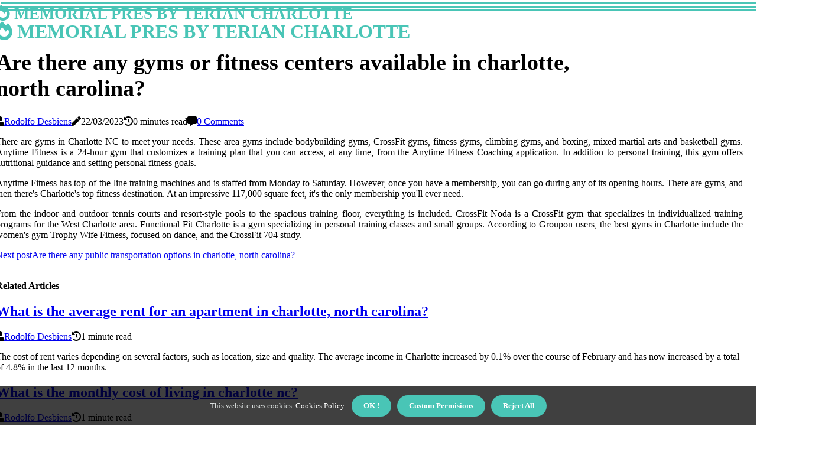

--- FILE ---
content_type: text/html;charset=utf-8
request_url: https://www.memorialpresbyteriancharlotte.com/are-there-any-gyms-or-fitness-centers-available-in-charlotte-north-carolina
body_size: 15703
content:
<!DOCTYPE html><html lang="en-US"><head><meta charset="UTF-8" /><meta http-equiv="X-UA-Compatible" content="IE=edge" /><meta name="viewport" content="width=device-width, initial-scale=1" /><meta name="generator" content="WordPress 5.7.2" /><meta name="robots" content="index,follow,max-snippet:-1, max-image-preview:large, max-video-preview:-1"><title>Are there any gyms or fitness centers available in charlotte, north carolina?</title><meta name="author" content="Rodolfo Desbiens" /><meta name="description" content="There are gyms in Charlotte NC to meet your needs. These area gyms include bodybuilding gyms, CrossFit gyms, fitness gyms, climbing gyms, and boxing,..." /><meta name="keywords" content="crossfit, basketball, anytime fitness, tennis, groupon" /><link rel="canonical" href="https://www.memorialpresbyteriancharlotte.com/are-there-any-gyms-or-fitness-centers-available-in-charlotte-north-carolina" /><meta property="og:locale" content="en_US" /><meta property="og:type" content="website" /><meta property="og:title" content="Are there any gyms or fitness centers available in charlotte, north carolina?" /><meta property="og:description" content="There are gyms in Charlotte NC to meet your needs. These area gyms include bodybuilding gyms, CrossFit gyms, fitness gyms, climbing gyms, and boxing, mixed martial arts and basketball gyms." /><meta property="og:url" content="https://www.memorialpresbyteriancharlotte.com/are-there-any-gyms-or-fitness-centers-available-in-charlotte-north-carolina" /><meta property="og:site_name" content="memorialpresbyteriancharlotte.com"/><meta property="og:image" content="https://www.memorialpresbyteriancharlotte.com/img/b623f358bf19c159c55491e6dc4fb251.jpg?16"/><meta name="twitter:card" content="summary_large_image" /><meta name="twitter:description" content="There are gyms in Charlotte NC to meet your needs. These area gyms include bodybuilding gyms, CrossFit gyms, fitness gyms, climbing gyms, and boxing, mixed martial arts and basketball gyms." /><meta name="twitter:title" content="Are there any gyms or fitness centers available in charlotte, north carolina?" /><script type='application/ld+json' class='yoast-schema-graph yoast-schema-graph--main'>{"@context": "https://schema.org","@graph": [{"@type": "WebSite","@id": "https://www.memorialpresbyteriancharlotte.com#website","url": "https://www.memorialpresbyteriancharlotte.com","name": "memorialpresbyteriancharlotte.com","inLanguage": "en","description": "There are gyms in Charlotte NC to meet your needs. These area gyms include bodybuilding gyms, CrossFit gyms, fitness gyms, climbing gyms, and boxing, mixed martial arts and basketball gyms."},{"@type": "ImageObject","@id": "https://www.memorialpresbyteriancharlotte.com/are-there-any-gyms-or-fitness-centers-available-in-charlotte-north-carolina#primaryimage","inLanguage": "en","url": "https://www.memorialpresbyteriancharlotte.com/img/b623f358bf19c159c55491e6dc4fb251.jpg?16","width": 1920,"height": 800,"caption": "Are there any gyms or fitness centers available in charlotte, north carolina?"},{"@type": "WebPage","@id": "https://www.memorialpresbyteriancharlotte.com/are-there-any-gyms-or-fitness-centers-available-in-charlotte-north-carolina#webpage","url": "https://www.memorialpresbyteriancharlotte.com/are-there-any-gyms-or-fitness-centers-available-in-charlotte-north-carolina","name": "Are there any gyms or fitness centers available in charlotte, north carolina?","isPartOf": {"@id": "https://www.memorialpresbyteriancharlotte.com#website"},"inLanguage": "en","primaryImageOfPage": {"@id": "https://www.memorialpresbyteriancharlotte.com/are-there-any-gyms-or-fitness-centers-available-in-charlotte-north-carolina#primaryimage"},"datePublished": "2025-05-16T09-17-00.000Z","dateModified": "2025-05-16T09-17-00.000Z","description": "There are gyms in Charlotte NC to meet your needs. These area gyms include bodybuilding gyms, CrossFit gyms, fitness gyms, climbing gyms, and boxing, mixed martial arts and basketball gyms.","potentialAction": [{"@type": "ReadAction","target": ["https://www.memorialpresbyteriancharlotte.com/are-there-any-gyms-or-fitness-centers-available-in-charlotte-north-carolina"]}]}]}</script><link rel="icon" href="https://www.memorialpresbyteriancharlotte.com/img/favicon.png" type="image/x-icon" /><link rel="apple-touch-icon-precomposed" sizes="57x57" href="https://www.memorialpresbyteriancharlotte.com/img/apple-touch-icon-57x57.png" /><link rel="apple-touch-icon-precomposed" sizes="114x114" href="https://www.memorialpresbyteriancharlotte.com/img/apple-touch-icon-114x114.png" /><link rel="apple-touch-icon-precomposed" sizes="72x72" href="https://www.memorialpresbyteriancharlotte.com/img/apple-touch-icon-72x72.png" /><link rel="apple-touch-icon-precomposed" sizes="144x144" href="https://www.memorialpresbyteriancharlotte.com/img/apple-touch-icon-144x144.png" /><link rel="apple-touch-icon-precomposed" sizes="60x60" href="https://www.memorialpresbyteriancharlotte.com/img/apple-touch-icon-60x60.png" /><link rel="apple-touch-icon-precomposed" sizes="120x120" href="https://www.memorialpresbyteriancharlotte.com/img/apple-touch-icon-120x120.png" /><link rel="apple-touch-icon-precomposed" sizes="76x76" href="https://www.memorialpresbyteriancharlotte.com/img/apple-touch-icon-76x76.png" /><link rel="apple-touch-icon-precomposed" sizes="152x152" href="https://www.memorialpresbyteriancharlotte.com/img/apple-touch-icon-152x152.png" /><link rel="icon" type="image/png" href="https://www.memorialpresbyteriancharlotte.com/img/favicon-196x196.png" sizes="196x196" /><link rel="icon" type="image/png" href="https://www.memorialpresbyteriancharlotte.com/img/favicon-96x96.png" sizes="96x96" /><link rel="icon" type="image/png" href="https://www.memorialpresbyteriancharlotte.com/img/favicon-32x32.png" sizes="32x32" /><link rel="icon" type="image/png" href="https://www.memorialpresbyteriancharlotte.com/img/favicon-16x16.png" sizes="16x16" /><link rel="icon" type="image/png" href="https://www.memorialpresbyteriancharlotte.com/img/favicon-128.png" sizes="128x128" /><meta name="application-name" content="&nbsp;"/><meta name="msapplication-TileColor" content="#FFFFFF" /><meta name="msapplication-TileImage" content="mstile-144x144.png" /><meta name="msapplication-square70x70logo" content="mstile-70x70.png" /><meta name="msapplication-square150x150logo" content="mstile-150x150.png" /><meta name="msapplication-wide310x150logo" content="mstile-310x150.png" /><meta name="msapplication-square310x310logo" content="mstile-310x310.png" /><script> WebFontConfig = { google: { families: ['B612', 'Karla'] } }; (function(d) { var wf = d.createElement('script'), s = d.scripts[0]; wf.src = 'https://ajax.googleapis.com/ajax/libs/webfont/1.6.26/webfont.js'; wf.async = true; s.parentNode.insertBefore(wf, s); })(document);</script><style type="text/css">:root{ --main-color:#551a8b; --font-heading:B612; --font-body:Karla;}.enable_footer_columns_dark { background: #151515; color: #fff; border-top: 1px solid #303030;}</style><link rel="stylesheet" href="https://www.memorialpresbyteriancharlotte.com/css/bootstrap.min.css?ver=3.3.0" type="text/css" media="all" /><link rel="stylesheet" href="https://cdnjs.cloudflare.com/ajax/libs/font-awesome/5.15.4/css/all.min.css" /><link rel="https://api.w.org/" href="https://www.memorialpresbyteriancharlotte.com/wp-json" /><link rel="EditURI" type="application/rsd+xml" title="RSD" href="https://www.memorialpresbyteriancharlotte.com/xmlrpc.php?rsd" /><link rel="wlwmanifest" type="application/wlwmanifest+xml" href="https://www.memorialpresbyteriancharlotte.com/wp-includes/wlwmanifest.xml"/><link rel="shortlink" href="https://www.memorialpresbyteriancharlotte.com"/><style type="text/css">.qmwd_header_magazine_style.two_header_top_style.qmwd_cus_top_share .header_top_bar_wrapper { background: #49c5b6;}h4 {margin-top: 34px;}.home_section3 { background-color: #49c5b608;}.enable_footer_columns_dark { background: #49c5b6; color: #fff; border-top: 1px solid #49c5b6;}.qmwd_radus_e {border-radius: 3px;}.single_post_title_main { text-align: left; max-width: 83%; font-size: 38px;}ul.jl_s_pagination { display: none;}.cc-window { position: fixed; left: 0; right: 0; bottom: 0; width: 100%; background-color: rgba(0,0,0,0.75); z-index: 999; opacity: 1; transition: all 0.3s ease;}.cc-window .box-cookies { padding: 15px; text-align: center; color: #DBE0DF; font-size: 13px; font-weight: 400; line-height: 30px;}.cc-window .box-cookies { padding: 15px; text-align: center; color: #DBE0DF; font-size: 13px; font-weight: 400; line-height: 30px;}.cc-window .cc-close .cc-reject .cc-custom{ display: inline-block; margin-left: 10px; line-height: normal; padding: 10px 20px; background-color: #49c5b6; color: #fff; font-weight: bold; border-radius: 23px; cursor: pointer; transition: all 0.3s ease-in-out;}.footer_logo_about{font-weight: bold;font-size: 38px;}.post_content.qmwd_content { text-align: justify;}.jm-post-like{cursor:pointer;}a.jm-post-like.loved { background: red; border-radius: 2px;}.single_post_share_icon_post li a i { display: inline-block; padding: 0; color: #fff; text-align: center; text-transform: capitalize; font-size: 18px; font-weight: 500; height: 40px; line-height: 40px; width: 40px; border-radius: 2px;}.single-post-meta-wrapper.qmwd_sfoot i { float: left; display: inline-block; padding: 0; color: #000; text-align: center; margin-right: 0; text-transform: capitalize; font-size: 18px; font-weight: 500; height: 40px; line-height: 40px; width: 40px; border-radius: 2px; border: 1px solid #ebebeb;}.auth .author-info.qmwd_auth_head { background: transparent; padding: 0px 11%; text-align: center; margin-bottom: 0px;}.main_title_col .auth { margin-top: 0px; margin-bottom: 30px; padding: 0px; border: 0px !important;}.auth .author-info.qmwd_auth_head { background: transparent; padding: 0px 11%; text-align: center; margin-bottom: 0px;}.author-info.qmwd_auth_head .author-avatar { display: block; float: right; margin-left: 50px;}.author-info.qmwd_auth_head .avatar { width: 198px !important; border: 7px solid #fff; border-radius: 50%; overflow: hidden; box-shadow: 0 0 0 4px #49c5b6; margin-top: -27px;}.author-info.qmwd_auth_head .author-description { float: right; display: block; margin: 0px; width: 55%;}.auth .author_commentcount, .auth .author_postcount { font-size: 12px; color: #fff; line-height: 1.2; background: #49c5b6; margin-right: 5px; padding: 2px 10px; border-radius: 2px;}.grid-sidebar .box { margin-bottom: 0!important; width: 33%; padding: 0; padding-right: 20px; padding-left: 20px; float: left; position: relative;}ol {display: inline-block;list-style-type: none;margin: 0px 0px 20px 80px;padding: 0;overflow: hidden;font-size: 12px;padding-left: 0;border-left: 1px solid #49c5b6;}ol li {display: inline;margin-right: 8px;}ol li::before {content: ">";margin-right: 8px;}ol li:first-child::before {content: "";}.jlm_w .jlma { top: 4px;}.jlm_w .jlmb { top: 10px;}.jlm_w .jlmc { top: 16px;}.jlm_w span { display: block; position: absolute; width: 109%; height: 3px; border-radius: 74px; background: #49c5b6; left: 1px;}.bottom_footer_menu_text .qmwd_ft_w { border-top: 1px solid #ffff;}.menu-footer { margin-bottom: 0; padding: 0px; float: right; margin: -5px 35px 0px 0px;}.footer-bottom { color: #fff;}#menu-footer-menu li a { text-decoration: none; color: #fff;}.jellywp_about_us_widget_wrapper .footer_logo_about {margin-bottom: 30px;float: none;display: inline-block;width:100%;}.qmwd_cat_img_w:last-child, .footer-columns .qmwd_cat_img_w:nth-last-child(2) {margin-bottom: 8px;}.jli-moon{font-family: Font Awesome 5 Pro!important;}.jli-moon:before { content: "\f15c";}.jli-sun{font-family: Font Awesome 5 Free!important;}.jli-sun:before { content: "\f15c";}.qmwd_day_night .jl-night-toggle-icon { width: 42px; background: rgba(0,0,0,.2); border-radius: 11;}.qmwd__cat_img_w .qmwd__cat_img_c { height: 62px; position: relative; border-radius: 26px; margin-top: :12px;}.footer-columns .qmwd__cat_img_w .qmwd__cat_img_c { border: 0px solid #525252; background: #3a3939;}header.header-wraper.qmwd_header_magazine_style.two_header_top_style.header_layout_style3_custom.qmwd_cus_top_share.border_down { background: #49c5b6; height: 122px;}.qmwd__s_pagination { display: none;}.qmwd_cites { margin-top: 40px;}.row { display: -ms-flexbox; display: flex; -ms-flex-wrap: wrap; flex-wrap: wrap; margin-right: -15px; margin-left: -15px; width: 100%;}.qmwd__lead_large { display: block;position: relative;}.qmwd__lead_mobile { display: none;position: relative;}@media only screen and (max-width: 400px) { .author-info.qmwd_auth_head .author-description { float: right; display: block; margin: 0px; width: 100%;}.author-info.qmwd_auth_head .author-avatar { display: block; float: none; margin-left: 0px;}.grid-sidebar .box { margin-bottom: 0!important; width: 100%; padding: 0; padding-right: 20px; padding-left: 20px; float: left; position: relative;}.qmwd__lead_large { display: none;position: relative;}.qmwd__lead_mobile { display: block;position: relative;}}</style><style></style></head><body class="mobile_nav_class jl-has-sidebar"><div class="options_layout_wrapper qmwd_clear_at qmwd_radius qmwd_none_box_styles qmwd_border_radiuss qmwd_en_day_night"><div class="options_layout_container full_layout_enable_front"><header class="header-wraper qmwd_header_magazine_style two_header_top_style header_layout_style3_custom qmwd_cus_top_share "><div class="qmwd_blank_nav"></div><div id="menu_wrapper" class="menu_wrapper qmwd_menu_sticky qmwd_stick"><div class="container"><div class="row"><div class="main_menu col-md-12" style="height: 50px;"><div class="logo_small_wrapper_table"><div class="logo_small_wrapper"><a class="logo_link" href="https://www.memorialpresbyteriancharlotte.com" style="margin-top: -10px;"><div class="qmwd_logo_n"><div class="fas fa-fire-alt" style="font-size: 27px;color: #49c5b6;"> MEMORIAL PRES BY TERIAN CHARLOTTE</div></div><div class="qmwd_logo_w"><div class="fas fa-fire-alt" style="font-size: 32px;color: #49c5b6;"> MEMORIAL PRES BY TERIAN CHARLOTTE</div></div></a></div></div><div class="search_header_menu qmwd_nav_mobile"><div class="menu_mobile_icons"><div class="jlm_w"><span class="jlma"></span><span class="jlmb"></span><span class="jlmc"></span></div></div></div></div></div></div></div></div></header><div class="mobile_menu_overlay"></div><div class="qmwd_single_style4"><div class="single_content_header single_captions_overlay_bottom_image_full_width"><div class="image-post-thumb" style="background-image: url('https://www.memorialpresbyteriancharlotte.com/img/b623f358bf19c159c55491e6dc4fb251.jpg?16')"></div><div class="single_full_breadcrumbs_top"><div class="container"><div class="row"><div class="col-md-12"></div></div></div></div><div class="single_post_entry_content_wrapper"><div class="container"><div class="row"><div class="col-md-12"><div class="single_post_entry_content"><h1 class="single_post_title_main">Are there any gyms or fitness centers available in charlotte, north carolina?</h1><span class="qmwd_post_meta"><span class="qmwd_author_img_w"><i class="fas fa-user"></i><a href="https://www.memorialpresbyteriancharlotte.com/rodolfo-desbiens" title="Posts by Rodolfo Desbiens" rel="author">Rodolfo Desbiens</a></span><span class="post-date"><i class="fas fa-pen"></i>22/03/2023</span><span class="post-read-time"><i class="fa fa-history"></i>0 minutes read</span><span class="meta-comment"><i class="fa fa-comment-alt"></i><a href="#">0 Comments</a></span></span></div></div></div></div></div></div></div><section id="content_main" class="clearfix qmwd_spost"><div class="container"><div class="row main_content"><div class="col-md-8 loop-large-post" id="content"><div class="widget_container content_page"><div class="post type-post status-publish format-gallery has-post-thumbnail hentry category-business tag-inspiration tag-morning tag-tip tag-tutorial post_format-post-format-gallery"><div class="single_section_content box blog_large_post_style"><div class="post_content_w"><div class="post_content qmwd_content"><p>There are gyms in Charlotte NC to meet your needs. These area gyms include bodybuilding gyms, CrossFit gyms, fitness gyms, climbing gyms, and boxing, mixed martial arts and basketball gyms. Anytime Fitness is a 24-hour gym that customizes a training plan that you can access, at any time, from the Anytime Fitness Coaching application. In addition to personal training, this gym offers nutritional guidance and setting personal fitness goals. </p><p>Anytime Fitness has top-of-the-line training machines and is staffed from Monday to Saturday. However, once you have a membership, you can go during any of its opening hours. There are gyms, and then there's Charlotte's top fitness destination. At an impressive 117,000 square feet, it's the only membership you'll ever need. </p><p>From the indoor and outdoor tennis courts and resort-style pools to the spacious training floor, everything is included. CrossFit Noda is a CrossFit gym that specializes in individualized training programs for the West Charlotte area. Functional Fit Charlotte is a gym specializing in personal training classes and small groups. According to Groupon users, the best gyms in Charlotte include the women's gym Trophy Wife Fitness, focused on dance, and the CrossFit 704 study. </p></div></div><div class="clearfix"></div><div class="single_tag_share"><div class="tag-cat"><ul class="single_post_tag_layout"></ul></div></div><div class="postnav_w"><div class="postnav_left"><div class="single_post_arrow_content"><a href="https://www.memorialpresbyteriancharlotte.com/are-there-any-public-transportation-options-in-charlotte-north-carolina" id="prepost"> <span class="qmwd_cpost_nav"> <span class="qmwd_post_nav_link"><i class="jli-left-arrow"></i>Next post</span><span class="qmwd_cpost_title">Are there any public transportation options in charlotte, north carolina?</span></span></a></div></div></div><div class="related-posts"><h4>Related Articles</h4><div class="single_related_post" id="relatedposts"><div class="qmwd_m_right qmwd_m_list qmwd_m_img"><div class="qmwd_m_right_w"><div class="qmwd_m_right_img qmwd_radus_e"><a href="https://www.memorialpresbyteriancharlotte.com/what-is-the-average-rent-for-an-apartment-in-charlotte-north-carolina"><img width="500" height="350" src="https://www.memorialpresbyteriancharlotte.com/img/t2a68d8b4aab8205725162874d828037e.jpg?16" class="attachment-sprasa_slider_grid_small size-sprasa_slider_grid_small wp-post-image" alt="What is the average rent for an apartment in charlotte, north carolina?" loading="lazy" onerror="imgError(this)"></a></div><div class="qmwd_m_right_content"><h2 class="entry-title"> <a href="https://www.memorialpresbyteriancharlotte.com/what-is-the-average-rent-for-an-apartment-in-charlotte-north-carolina" tabindex="-1">What is the average rent for an apartment in charlotte, north carolina?</a></h2><span class="qmwd_post_meta"><span class="qmwd_author_img_w"><i class="fas fa-user"></i><a href="https://www.memorialpresbyteriancharlotte.com/rodolfo-desbiens" title="Posts by Rodolfo Desbiens" rel="author">Rodolfo Desbiens</a></span><span class="post-read-time"><i class="fa fa-history"></i>1 minute read</span></span><p>The cost of rent varies depending on several factors, such as location, size and quality. The average income in Charlotte increased by 0.1% over the course of February and has now increased by a total of 4.8% in the last 12 months.</p></div></div></div><div class="qmwd_m_right qmwd_m_list qmwd_m_img"><div class="qmwd_m_right_w"><div class="qmwd_m_right_img qmwd_radus_e"><a href="https://www.memorialpresbyteriancharlotte.com/what-is-the-monthly-cost-of-living-in-charlotte-nc"><img width="500" height="350" src="https://www.memorialpresbyteriancharlotte.com/img/t47b7a6bd043cf0440859aaef0f9480ac.jpg?16" class="attachment-sprasa_slider_grid_small size-sprasa_slider_grid_small wp-post-image" alt="What is the monthly cost of living in charlotte nc?" loading="lazy" onerror="imgError(this)"></a></div><div class="qmwd_m_right_content"><h2 class="entry-title"> <a href="https://www.memorialpresbyteriancharlotte.com/what-is-the-monthly-cost-of-living-in-charlotte-nc" tabindex="-1">What is the monthly cost of living in charlotte nc?</a></h2><span class="qmwd_post_meta"><span class="qmwd_author_img_w"><i class="fas fa-user"></i><a href="https://www.memorialpresbyteriancharlotte.com/rodolfo-desbiens" title="Posts by Rodolfo Desbiens" rel="author">Rodolfo Desbiens</a></span><span class="post-read-time"><i class="fa fa-history"></i>1 minute read</span></span><p>If you're not sure if you're living in downtown Charlotte, you can buy or rent property out of town. A cost of living index allows you to directly compare what it costs to live in one area with another, helping you understand how far your money can go in each location.</p></div></div></div><div class="qmwd_m_right qmwd_m_list qmwd_m_img"><div class="qmwd_m_right_w"><div class="qmwd_m_right_img qmwd_radus_e"><a href="https://www.memorialpresbyteriancharlotte.com/what-are-the-best-schools-in-charlotte-north-carolina"><img width="500" height="350" src="https://www.memorialpresbyteriancharlotte.com/img/t223296c2f9c47d525071e1bf18307068.jpg?16" class="attachment-sprasa_slider_grid_small size-sprasa_slider_grid_small wp-post-image" alt="What are the best schools in charlotte, north carolina?" loading="lazy" onerror="imgError(this)"></a></div><div class="qmwd_m_right_content"><h2 class="entry-title"> <a href="https://www.memorialpresbyteriancharlotte.com/what-are-the-best-schools-in-charlotte-north-carolina" tabindex="-1">What are the best schools in charlotte, north carolina?</a></h2><span class="qmwd_post_meta"><span class="qmwd_author_img_w"><i class="fas fa-user"></i><a href="https://www.memorialpresbyteriancharlotte.com/rodolfo-desbiens" title="Posts by Rodolfo Desbiens" rel="author">Rodolfo Desbiens</a></span><span class="post-read-time"><i class="fa fa-history"></i>5 minutes read</span></span><p>Central Academy of Technology and Arts. North Carolina is currently experiencing levels of migration never seen before since it became the site of the first United States gold rush.</p></div></div></div><div class="qmwd_m_right qmwd_m_list qmwd_m_img"><div class="qmwd_m_right_w"><div class="qmwd_m_right_img qmwd_radus_e"><a href="https://www.memorialpresbyteriancharlotte.com/how-much-do-you-need-to-make-to-live-in-charlotte-nc"><img width="500" height="350" src="https://www.memorialpresbyteriancharlotte.com/img/ta8e08a7b0476de476a7eb211764e6734.jpg?16" class="attachment-sprasa_slider_grid_small size-sprasa_slider_grid_small wp-post-image" alt="How much do you need to make to live in charlotte nc?" loading="lazy" onerror="imgError(this)"></a></div><div class="qmwd_m_right_content"><h2 class="entry-title"> <a href="https://www.memorialpresbyteriancharlotte.com/how-much-do-you-need-to-make-to-live-in-charlotte-nc" tabindex="-1">How much do you need to make to live in charlotte nc?</a></h2><span class="qmwd_post_meta"><span class="qmwd_author_img_w"><i class="fas fa-user"></i><a href="https://www.memorialpresbyteriancharlotte.com/rodolfo-desbiens" title="Posts by Rodolfo Desbiens" rel="author">Rodolfo Desbiens</a></span><span class="post-read-time"><i class="fa fa-history"></i>0 minutes read</span></span><p>While the cost of living in Charlotte, North Carolina, is low, it helps to break down the various expenses associated with living there in order to better establish a budget. A cost of living index allows you to directly compare what it costs to live in one area with another, helping you understand how far your money can go in each location.</p></div></div></div></div></div><div id="comments" class="comments-area"><div id="respond" class="comment-respond"><h3 id="reply-title" class="comment-reply-title">Leave Reply</h3><form method="post" id="commentform" class="comment-form"><p class="comment-notes"><span id="email-notes">All fileds with <span class="required">*</span> are required</p><p class="comment-form-comment"><textarea class="u-full-width" id="comment" name="comment" cols="45" rows="8" aria-required="true" placeholder="Reply"></textarea></p><div class="form-fields row"><span class="comment-form-author col-md-4"><input id="author" name="author" type="text" value="" size="30" placeholder="Name"></span><span class="comment-form-email col-md-4"><input id="email" name="email" type="text" value="" size="30" placeholder="Email Address"></span><span class="comment-form-url col-md-4"><input id="url" name="url" type="text" value="" size="30" placeholder="Web URL"></span></div><p class="comment-form-cookies-consent"><input id="wp-comment-cookies-consent" name="wp-comment-cookies-consent" type="checkbox" value="yes"><label for="wp-comment-cookies-consent">Save my data for future comments</label></p><p class="form-submit"><input name="submit" type="submit" id="submit" class="submit" value="Leave Message"><input type="hidden" name="comment_post_ID" id="comment_post_ID"></p></form></div></div></div></div><div class="brack_space"></div></div></div><div class="col-md-4" id="sidebar"><div class="qmwd_sidebar_w"><div id="sprasa_recent_post_text_widget-9" class="widget sidewidget post_list_widget"><div class="widget_qmwd_wrapper"><div class="ettitle"><div class="widget-title"><h2 class="qmwd_title_c">More articles</h2></div></div><div class="bt_post_widget"><div class="qmwd_m_right qmwd_sm_list qmwd_ml qmwd_clear_at"><div class="qmwd_m_right_w"><div class="qmwd_m_right_img qmwd_radus_e"><a href="https://www.memorialpresbyteriancharlotte.com/how-expensive-is-charlotte-nc-to-live"><img width="120" height="120" src="https://www.memorialpresbyteriancharlotte.com/img/m3756666ac32aafeb1430b9a48089e90f.jpg?16" class="attachment-sprasa_small_feature size-sprasa_small_feature wp-post-image" alt="How expensive is charlotte nc to live?" loading="lazy" onerror="imgError(this)"></a></div><div class="qmwd_m_right_content"><h2 class="entry-title"> <a href="https://www.memorialpresbyteriancharlotte.com/how-expensive-is-charlotte-nc-to-live" tabindex="-1">How expensive is charlotte nc to live?</a></h2><span class="qmwd_post_meta"><span class="post-read-time"><i class="fa fa-history"></i>1 minute read</span></span></div></div></div><div class="qmwd_m_right qmwd_sm_list qmwd_ml qmwd_clear_at"><div class="qmwd_m_right_w"><div class="qmwd_m_right_img qmwd_radus_e"><a href="https://www.memorialpresbyteriancharlotte.com/what-is-the-average-cost-of-living-in-charlotte-nc"><img width="120" height="120" src="https://www.memorialpresbyteriancharlotte.com/img/mf5608e7652a2490de4c5f7087ed5fc1e.jpg?16" class="attachment-sprasa_small_feature size-sprasa_small_feature wp-post-image" alt="What is the average cost of living in charlotte nc?" loading="lazy" onerror="imgError(this)"></a></div><div class="qmwd_m_right_content"><h2 class="entry-title"> <a href="https://www.memorialpresbyteriancharlotte.com/what-is-the-average-cost-of-living-in-charlotte-nc" tabindex="-1">What is the average cost of living in charlotte nc?</a></h2><span class="qmwd_post_meta"><span class="post-read-time"><i class="fa fa-history"></i>1 minute read</span></span></div></div></div><div class="qmwd_m_right qmwd_sm_list qmwd_ml qmwd_clear_at"><div class="qmwd_m_right_w"><div class="qmwd_m_right_img qmwd_radus_e"><a href="https://www.memorialpresbyteriancharlotte.com/are-there-any-amusement-parks-or-water-parks-available-in-charlotte-north-carolina"><img width="120" height="120" src="https://www.memorialpresbyteriancharlotte.com/img/m892e2332601a2aac47f7ac645a619990.jpg?16" class="attachment-sprasa_small_feature size-sprasa_small_feature wp-post-image" alt="Are there any amusement parks or water parks available in charlotte, north carolina?" loading="lazy" onerror="imgError(this)"></a></div><div class="qmwd_m_right_content"><h2 class="entry-title"> <a href="https://www.memorialpresbyteriancharlotte.com/are-there-any-amusement-parks-or-water-parks-available-in-charlotte-north-carolina" tabindex="-1">Are there any amusement parks or water parks available in charlotte, north carolina?</a></h2><span class="qmwd_post_meta"><span class="post-read-time"><i class="fa fa-history"></i>5 minutes read</span></span></div></div></div><div class="qmwd_m_right qmwd_sm_list qmwd_ml qmwd_clear_at"><div class="qmwd_m_right_w"><div class="qmwd_m_right_img qmwd_radus_e"><a href="https://www.memorialpresbyteriancharlotte.com/what-is-the-coldest-month-in-charlotte-nc"><img width="120" height="120" src="https://www.memorialpresbyteriancharlotte.com/img/mc31df88b2d3ced7c887d8790ae0f9c0d.jpg?16" class="attachment-sprasa_small_feature size-sprasa_small_feature wp-post-image" alt="What is the coldest month in charlotte nc?" loading="lazy" onerror="imgError(this)"></a></div><div class="qmwd_m_right_content"><h2 class="entry-title"> <a href="https://www.memorialpresbyteriancharlotte.com/what-is-the-coldest-month-in-charlotte-nc" tabindex="-1">What is the coldest month in charlotte nc?</a></h2><span class="qmwd_post_meta"><span class="post-read-time"><i class="fa fa-history"></i>0 minutes read</span></span></div></div></div></div></div></div></div></div></div></div></section><div id="content_nav" class="qmwd_mobile_nav_wrapper"><div id="nav" class="qmwd_mobile_nav_inner"><div class="menu_mobile_icons mobile_close_icons closed_menu"> <span class="qmwd_close_wapper"><span class="qmwd_close_1"></span><span class="qmwd_close_2"></span></span></div><ul id="mobile_menu_slide" class="menu_moble_slide"><li class="menu-item current-menu-item current_page_item"> <a href="https://www.memorialpresbyteriancharlotte.com">Home<span class="border-menu"></span></a></li><li class="menu-item menu-item-has-children"> <a href="#">Best Reads<span class="border-menu"></span><span class="arrow_down"><i class="jli-down-chevron" aria-hidden="true"></i></span></a><ul class="sub-menu"><li class="menu-item current-menu-item current_page_item"> <a class="bd_left" href="https://www.memorialpresbyteriancharlotte.com/are-there-any-wineries-or-breweries-available-in-charlotte-north-carolina">Are there any wineries or breweries available in charlotte, north carolina?<span class="border-menu"></span></a></li><li class="menu-item current-menu-item current_page_item"> <a class="bd_left" href="https://www.memorialpresbyteriancharlotte.com/is-charlotte-north-carolina-expensive-to-live-in">Is charlotte north carolina expensive to live in?<span class="border-menu"></span></a></li><li class="menu-item current-menu-item current_page_item"> <a class="bd_left" href="https://www.memorialpresbyteriancharlotte.com/what-is-the-monthly-cost-of-living-in-charlotte-nc">What is the monthly cost of living in charlotte nc?<span class="border-menu"></span></a></li><li class="menu-item current-menu-item current_page_item"> <a class="bd_left" href="https://www.memorialpresbyteriancharlotte.com/are-there-any-gyms-or-fitness-centers-available-in-charlotte-north-carolina">Are there any gyms or fitness centers available in charlotte, north carolina?<span class="border-menu"></span></a></li><li class="menu-item current-menu-item current_page_item"> <a class="bd_left" href="https://www.memorialpresbyteriancharlotte.com/are-there-any-hospitals-or-medical-centers-in-charlotte-north-carolina">Are there any hospitals or medical centers in charlotte, north carolina?<span class="border-menu"></span></a></li><li class="menu-item current-menu-item current_page_item"> <a class="bd_left" href="https://www.memorialpresbyteriancharlotte.com/are-there-any-zoos-or-aquariums-available-in-charlotte-north-carolina">Are there any zoos or aquariums available in charlotte, north carolina?<span class="border-menu"></span></a></li><li class="menu-item current-menu-item current_page_item"> <a class="bd_left" href="https://www.memorialpresbyteriancharlotte.com/what-is-a-good-salary-to-live-comfortably-in-north-carolina">What is a good salary to live comfortably in north carolina?<span class="border-menu"></span></a></li><li class="menu-item current-menu-item current_page_item"> <a class="bd_left" href="https://www.memorialpresbyteriancharlotte.com/are-there-any-libraries-or-bookstores-in-charlotte-north-carolina">Are there any libraries or bookstores in charlotte, north carolina?<span class="border-menu"></span></a></li><li class="menu-item current-menu-item current_page_item"> <a class="bd_left" href="https://www.memorialpresbyteriancharlotte.com/what-is-the-median-household-income-in-charlotte-north-carolina">What is the median household income in charlotte, north carolina?<span class="border-menu"></span></a></li><li class="menu-item current-menu-item current_page_item"> <a class="bd_left" href="https://www.memorialpresbyteriancharlotte.com/is-living-in-charlotte-nc-expensive">Is living in charlotte nc expensive?<span class="border-menu"></span></a></li><li class="menu-item current-menu-item current_page_item"> <a class="bd_left" href="https://www.memorialpresbyteriancharlotte.com/is-charlotte-nc-an-affordable-place-to-live">Is charlotte nc an affordable place to live?<span class="border-menu"></span></a></li><li class="menu-item current-menu-item current_page_item"> <a class="bd_left" href="https://www.memorialpresbyteriancharlotte.com/what-are-winters-like-in-charlotte">What are winters like in charlotte?<span class="border-menu"></span></a></li><li class="menu-item current-menu-item current_page_item"> <a class="bd_left" href="https://www.memorialpresbyteriancharlotte.com/what-is-the-number-1-attraction-in-north-carolina">What is the number 1 attraction in north carolina?<span class="border-menu"></span></a></li><li class="menu-item current-menu-item current_page_item"> <a class="bd_left" href="https://www.memorialpresbyteriancharlotte.com/what-are-the-best-schools-in-charlotte-north-carolina">What are the best schools in charlotte, north carolina?<span class="border-menu"></span></a></li><li class="menu-item current-menu-item current_page_item"> <a class="bd_left" href="https://www.memorialpresbyteriancharlotte.com/how-much-is-the-average-electricity-bill-in-an-apartment-in-north-carolina-charlotte">How much is the average electricity bill in an apartment in north carolina charlotte?<span class="border-menu"></span></a></li><li class="menu-item current-menu-item current_page_item"> <a class="bd_left" href="https://www.memorialpresbyteriancharlotte.com/are-there-any-farmers-markets-or-local-food-sources-in-charlotte-north-carolina">Are there any farmers markets or local food sources in charlotte, north carolina?<span class="border-menu"></span></a></li><li class="menu-item current-menu-item current_page_item"> <a class="bd_left" href="https://www.memorialpresbyteriancharlotte.com/what-are-the-best-cultural-attractions-in-charlotte-north-carolina">What are the best cultural attractions in charlotte, north carolina?<span class="border-menu"></span></a></li><li class="menu-item current-menu-item current_page_item"> <a class="bd_left" href="https://www.memorialpresbyteriancharlotte.com/how-much-do-you-need-to-make-to-live-in-charlotte-nc">How much do you need to make to live in charlotte nc?<span class="border-menu"></span></a></li><li class="menu-item current-menu-item current_page_item"> <a class="bd_left" href="https://www.memorialpresbyteriancharlotte.com/is-charlotte-nc-high-cost-of-living">Is charlotte nc high cost of living?<span class="border-menu"></span></a></li><li class="menu-item current-menu-item current_page_item"> <a class="bd_left" href="https://www.memorialpresbyteriancharlotte.com/is-it-easy-to-find-recreational-activities-for-adults-living-in-charlotte-north-carolina">Is it easy to find recreational activities for adults living in charlotte, north carolina?<span class="border-menu"></span></a></li><li class="menu-item current-menu-item current_page_item"> <a class="bd_left" href="https://www.memorialpresbyteriancharlotte.com/does-charlotte-nc-have-4-seasons">Does charlotte nc have 4 seasons?<span class="border-menu"></span></a></li><li class="menu-item current-menu-item current_page_item"> <a class="bd_left" href="https://www.memorialpresbyteriancharlotte.com/how-expensive-is-charlotte-nc-to-live">How expensive is charlotte nc to live?<span class="border-menu"></span></a></li><li class="menu-item current-menu-item current_page_item"> <a class="bd_left" href="https://www.memorialpresbyteriancharlotte.com/are-there-any-golf-courses-or-country-clubs-available-in-charlotte-north-carolina">Are there any golf courses or country clubs available in charlotte, north carolina?<span class="border-menu"></span></a></li><li class="menu-item current-menu-item current_page_item"> <a class="bd_left" href="https://www.memorialpresbyteriancharlotte.com/how-much-does-it-cost-to-live-comfortably-in-charlotte-nc">How much does it cost to live comfortably in charlotte nc?<span class="border-menu"></span></a></li><li class="menu-item current-menu-item current_page_item"> <a class="bd_left" href="https://www.memorialpresbyteriancharlotte.com/which-part-of-charlotte-is-the-best">Which part of charlotte is the best?<span class="border-menu"></span></a></li><li class="menu-item current-menu-item current_page_item"> <a class="bd_left" href="https://www.memorialpresbyteriancharlotte.com/are-there-any-music-venues-or-live-entertainment-options-in-charlotte-north-carolina">Are there any music venues or live entertainment options in charlotte, north carolina?<span class="border-menu"></span></a></li><li class="menu-item current-menu-item current_page_item"> <a class="bd_left" href="https://www.memorialpresbyteriancharlotte.com/what-is-a-good-salary-to-live-in-charlotte-nc">What is a good salary to live in charlotte nc?<span class="border-menu"></span></a></li><li class="menu-item current-menu-item current_page_item"> <a class="bd_left" href="https://www.memorialpresbyteriancharlotte.com/what-are-the-top-attractions-in-charlotte-north-carolina">What are the top attractions in charlotte, north carolina?<span class="border-menu"></span></a></li><li class="menu-item current-menu-item current_page_item"> <a class="bd_left" href="https://www.memorialpresbyteriancharlotte.com/is-charlotte-nc-worth-visiting">Is charlotte nc worth visiting?<span class="border-menu"></span></a></li><li class="menu-item current-menu-item current_page_item"> <a class="bd_left" href="https://www.memorialpresbyteriancharlotte.com/what-is-the-average-temperature-in-charlotte-north-carolina">What is the average temperature in charlotte, north carolina?<span class="border-menu"></span></a></li><li class="menu-item current-menu-item current_page_item"> <a class="bd_left" href="https://www.memorialpresbyteriancharlotte.com/is-it-better-to-stay-in-uptown-or-downtown-charlotte">Is it better to stay in uptown or downtown charlotte?<span class="border-menu"></span></a></li><li class="menu-item current-menu-item current_page_item"> <a class="bd_left" href="https://www.memorialpresbyteriancharlotte.com/what-is-the-coldest-month-in-charlotte-nc">What is the coldest month in charlotte nc?<span class="border-menu"></span></a></li><li class="menu-item current-menu-item current_page_item"> <a class="bd_left" href="https://www.memorialpresbyteriancharlotte.com/what-is-the-average-rent-for-an-apartment-in-charlotte-north-carolina">What is the average rent for an apartment in charlotte, north carolina?<span class="border-menu"></span></a></li><li class="menu-item current-menu-item current_page_item"> <a class="bd_left" href="https://www.memorialpresbyteriancharlotte.com/are-there-any-amusement-parks-or-water-parks-available-in-charlotte-north-carolina">Are there any amusement parks or water parks available in charlotte, north carolina?<span class="border-menu"></span></a></li><li class="menu-item current-menu-item current_page_item"> <a class="bd_left" href="https://www.memorialpresbyteriancharlotte.com/navigating-charlotte-public-transportation-and-commuting-tips">Navigating Charlotte: Public Transportation and Commuting Tips<span class="border-menu"></span></a></li><li class="menu-item current-menu-item current_page_item"> <a class="bd_left" href="https://www.memorialpresbyteriancharlotte.com/top-5-neighborhoods-in-charlotte-for-families">Top 5 Neighborhoods in Charlotte for Families<span class="border-menu"></span></a></li><li class="menu-item current-menu-item current_page_item"> <a class="bd_left" href="https://www.memorialpresbyteriancharlotte.com/how-often-does-charlotte-nc-get-snow">How often does charlotte nc get snow?<span class="border-menu"></span></a></li><li class="menu-item current-menu-item current_page_item"> <a class="bd_left" href="https://www.memorialpresbyteriancharlotte.com/what-are-the-best-parks-and-outdoor-activities-in-charlotte-north-carolina">What are the best parks and outdoor activities in charlotte, north carolina?<span class="border-menu"></span></a></li><li class="menu-item current-menu-item current_page_item"> <a class="bd_left" href="https://www.memorialpresbyteriancharlotte.com/is-it-easy-to-find-housing-and-apartments-for-rent-in-charlotte-north-carolina">Is it easy to find housing and apartments for rent in charlotte, north carolina?<span class="border-menu"></span></a></li><li class="menu-item current-menu-item current_page_item"> <a class="bd_left" href="https://www.memorialpresbyteriancharlotte.com/how-much-money-do-you-need-to-live-comfortably-in-charlotte-nc">How much money do you need to live comfortably in charlotte nc?<span class="border-menu"></span></a></li><li class="menu-item current-menu-item current_page_item"> <a class="bd_left" href="https://www.memorialpresbyteriancharlotte.com/are-there-any-parks-or-recreational-areas-in-charlotte-north-carolina">Are there any parks or recreational areas in charlotte, north carolina?<span class="border-menu"></span></a></li><li class="menu-item current-menu-item current_page_item"> <a class="bd_left" href="https://www.memorialpresbyteriancharlotte.com/are-there-any-professional-sports-teams-in-charlotte-north-carolina">Are there any professional sports teams in charlotte, north carolina?<span class="border-menu"></span></a></li><li class="menu-item current-menu-item current_page_item"> <a class="bd_left" href="https://www.memorialpresbyteriancharlotte.com/what-are-the-best-shopping-areas-in-charlotte-north-carolina">What are the best shopping areas in charlotte, north carolina?<span class="border-menu"></span></a></li><li class="menu-item current-menu-item current_page_item"> <a class="bd_left" href="https://www.memorialpresbyteriancharlotte.com/what-is-charlotte-s-largest-mall">What is charlotte's largest mall?<span class="border-menu"></span></a></li><li class="menu-item current-menu-item current_page_item"> <a class="bd_left" href="https://www.memorialpresbyteriancharlotte.com/what-are-winters-like-in-charlotte-north-carolina">What are winters like in charlotte north carolina?<span class="border-menu"></span></a></li><li class="menu-item current-menu-item current_page_item"> <a class="bd_left" href="https://www.memorialpresbyteriancharlotte.com/what-are-the-requirements-to-work-in-childcare-in-north-carolina">What are the requirements to work in childcare in north carolina?<span class="border-menu"></span></a></li><li class="menu-item current-menu-item current_page_item"> <a class="bd_left" href="https://www.memorialpresbyteriancharlotte.com/what-is-a-reasonable-commute-time">What is a reasonable commute time?<span class="border-menu"></span></a></li><li class="menu-item current-menu-item current_page_item"> <a class="bd_left" href="https://www.memorialpresbyteriancharlotte.com/what-is-the-average-cost-of-living-in-charlotte-nc">What is the average cost of living in charlotte nc?<span class="border-menu"></span></a></li><li class="menu-item current-menu-item current_page_item"> <a class="bd_left" href="https://www.memorialpresbyteriancharlotte.com/is-it-easy-to-find-childcare-and-educational-opportunities-for-children-living-in-charlotte-north-carolina">Is it easy to find childcare and educational opportunities for children living in charlotte, north carolina?<span class="border-menu"></span></a></li><li class="menu-item current-menu-item current_page_item"> <a class="bd_left" href="https://www.memorialpresbyteriancharlotte.com/are-there-any-religious-institutions-or-places-of-worship-in-charlotte-north-carolina">Are there any religious institutions or places of worship in charlotte, north carolina?<span class="border-menu"></span></a></li><li class="menu-item current-menu-item current_page_item"> <a class="bd_left" href="https://www.memorialpresbyteriancharlotte.com/what-is-the-average-commute-time-in-charlotte-north-carolina">What is the average commute time in charlotte, north carolina?<span class="border-menu"></span></a></li><li class="menu-item current-menu-item current_page_item"> <a class="bd_left" href="https://www.memorialpresbyteriancharlotte.com/are-there-any-public-transportation-options-in-charlotte-north-carolina">Are there any public transportation options in charlotte, north carolina?<span class="border-menu"></span></a></li><li class="menu-item current-menu-item current_page_item"> <a class="bd_left" href="https://www.memorialpresbyteriancharlotte.com/are-there-any-gyms-or-fitness-centers-available-in-charlotte-north-carolina">Are there any gyms or fitness centers available in charlotte, north carolina?<span class="border-menu"></span></a></li></ul></li></ul><div id="sprasa_about_us_widget-3" class="widget jellywp_about_us_widget"><div class="widget_qmwd_wrapper about_widget_content"><div class="jellywp_about_us_widget_wrapper"><div class="social_icons_widget"><ul class="social-icons-list-widget icons_about_widget_display"><li> <a class="facebook" rel="nofollow noopener" href="https://www.facebook.com/sharer.php?u=https://www.memorialpresbyteriancharlotte.com/post" target="_blank"><i class="jli-facebook"></i></a></li><li> <a class="twitter" rel="nofollow noopener" href="https://twitter.com/share?url=https://www.memorialpresbyteriancharlotte.com/post&amp;text=https://www.memorialpresbyteriancharlotte.com/post&amp;hashtags=memorialpresbyteriancharlotte.com" target="_blank"><i class="jli-twitter"></i></a></li><li> <a class="linkedin" rel="nofollow noopener" href="http://www.linkedin.com/shareArticle?mini=true&amp;url=https://www.memorialpresbyteriancharlotte.com/post" target="_blank"><i class="jli-linkedin"></i></a></li></ul></div></div></div></div></div></div><footer id="footer-container" class="qmwd_footer_act enable_footer_columns_dark"><div class="footer-columns"><div class="container"><div class="row"><div class="col-md-4 foterwidget"><div id="sprasa_recent_post_text_widget-8" class="widget post_list_widget"><div class="widget_qmwd_wrapper"><div class="ettitle"><div class="widget-title"><h2 class="qmwd_title_c">More articles</h2></div></div><div class="bt_post_widget"><div class="qmwd_m_right qmwd_sm_list qmwd_ml qmwd_clear_at"><div class="qmwd_m_right_w"><div class="qmwd_m_right_img qmwd_radus_e"><a href="https://www.memorialpresbyteriancharlotte.com/are-there-any-music-venues-or-live-entertainment-options-in-charlotte-north-carolina"><img width="120" height="120" src="https://www.memorialpresbyteriancharlotte.com/img/m71708681fbf2b8eb8a3fabb510fa1667.jpg?16" class="attachment-sprasa_small_feature size-sprasa_small_feature wp-post-image" alt="Are there any music venues or live entertainment options in charlotte, north carolina?" loading="lazy" onerror="imgError(this)" /></a></div><div class="qmwd_m_right_content"><h2 class="entry-title"><a href="https://www.memorialpresbyteriancharlotte.com/are-there-any-music-venues-or-live-entertainment-options-in-charlotte-north-carolina" tabindex="-1">Are there any music venues or live entertainment options in charlotte, north carolina?</a></h2><span class="qmwd_post_meta"> <span class="post-read-time"><i class="fa fa-history"></i>1 minute read</span></span></div></div></div><div class="qmwd_m_right qmwd_sm_list qmwd_ml qmwd_clear_at"><div class="qmwd_m_right_w"><div class="qmwd_m_right_img qmwd_radus_e"><a href="https://www.memorialpresbyteriancharlotte.com/what-is-a-good-salary-to-live-comfortably-in-north-carolina"><img width="120" height="120" src="https://www.memorialpresbyteriancharlotte.com/img/md6ec30f72f017c7e6027eee232ed8f7d.jpg?16" class="attachment-sprasa_small_feature size-sprasa_small_feature wp-post-image" alt="What is a good salary to live comfortably in north carolina?" loading="lazy" onerror="imgError(this)" /></a></div><div class="qmwd_m_right_content"><h2 class="entry-title"><a href="https://www.memorialpresbyteriancharlotte.com/what-is-a-good-salary-to-live-comfortably-in-north-carolina" tabindex="-1">What is a good salary to live comfortably in north carolina?</a></h2><span class="qmwd_post_meta"> <span class="post-read-time"><i class="fa fa-history"></i>0 minutes read</span></span></div></div></div></div></div></div></div><div class="col-md-4"><div id="sprasa_about_us_widget-2" class="widget jellywp_about_us_widget"><div class="widget_qmwd_wrapper about_widget_content"><div class="jellywp_about_us_widget_wrapper"><div class="footer_logo_about" style="">MEMORIAL PRES BY TERIAN CHARLOTTE</div><div><p><a href="https://www.memorialpresbyteriancharlotte.com/" rel="noopener noreferrer" target="_blank">Memorial Presbyterian Association of Charlotte</a></p><br> <p>1801 East Blvd</p><br> <p>Unit C</p><br> <p>Charlotte, NC 28203</p><br> <p><br></p></h3><h2><font color="white">Endorsements</font></h2><p>Our digital magazine is made possible by many sponsors, including<a href="https://getgreaterlifechiropractic.com/" target="_blank"> Greater Life Chiropractic</a></p></div><div class="social_icons_widget"><ul class="social-icons-list-widget icons_about_widget_display"></ul></div></div></div></div><div id="sprasa_about_us_widget-4" class="widget jellywp_about_us_widget"><div class="widget_qmwd_wrapper about_widget_content"><div class="jellywp_about_us_widget_wrapper"><div class="social_icons_widget"><ul class="social-icons-list-widget icons_about_widget_display"></ul></div></div></div></div></div></div></div></div><div class="footer-bottom enable_footer_copyright_dark"><div class="container"><div class="row bottom_footer_menu_text"><div class="col-md-12"><div class="qmwd_ft_w">© Copyright <span id="year"></span> memorialpresbyteriancharlotte.com. All rights reserved.<ul id="menu-footer-menu" class="menu-footer"><li class="menu-item menu-item-6"> <a rel="nofollow" href="https://www.memorialpresbyteriancharlotte.com/rodolfo-desbiens">About us MEMORIAL PRES BY TERIAN CHARLOTTE</a></li><li class="menu-item menu-item-7"> <a rel="nofollow" href="https://www.memorialpresbyteriancharlotte.com/privacy">Privacy</a></li></li></ul></div></div></div></div></div></footer></div></div><div id="ccokies" role="dialog" aria-live="polite" aria-label="cookieconsent" aria-describedby="cookieconsent:desc" class="cc-window cc-banner cc-type-info cc-theme-block cc-bottom " style="display:none;"><div class="box-cookies"><span aria-label="dismiss cookie message" role="button" tabindex="0" class="cc-open fa fa-cookie" style="display:none;"></span><span class="cc-message innercookie">This website uses cookies.<a style="color: white;text-decoration: underline!important;" rel="nofollow" href="https://www.memorialpresbyteriancharlotte.com/privacy"> Cookies Policy</a>.</span><span aria-label="dismiss cookie message" role="button" tabindex="0" class="cc-close innercookie"> OK !</span><span aria-label="dismiss cookie message" role="button" tabindex="0" class="cc-custom innercookie"> Custom Permisions</span><span aria-label="dismiss cookie message" role="button" tabindex="0" class="cc-reject innercookie"> Reject All</span></div></div><script src="https://www.memorialpresbyteriancharlotte.com/wp-includes/js/jquery/jquery.min.js?ver=1.7.5-wp"></script><style> *, :before, :after { --tw-border-spacing-x: 0; --tw-border-spacing-y: 0; --tw-translate-x: 0; --tw-translate-y: 0; --tw-rotate: 0; --tw-skew-x: 0; --tw-skew-y: 0; --tw-scale-x: 1; --tw-scale-y: 1; --tw-pan-x: ; --tw-pan-y: ; --tw-pinch-zoom: ; --tw-scroll-snap-strictness: proximity; --tw-ordinal: ; --tw-slashed-zero: ; --tw-numeric-figure: ; --tw-numeric-spacing: ; --tw-numeric-fraction: ; --tw-ring-inset: ; --tw-ring-offset-width: 0px; --tw-ring-offset-color: #fff; --tw-ring-color: rgba(59, 130, 246, .5); --tw-ring-offset-shadow: 0 0 transparent; --tw-ring-shadow: 0 0 transparent; --tw-shadow: 0 0 transparent; --tw-shadow-colored: 0 0 transparent; --tw-blur: ; --tw-brightness: ; --tw-contrast: ; --tw-grayscale: ; --tw-hue-rotate: ; --tw-invert: ; --tw-saturate: ; --tw-sepia: ; --tw-drop-shadow: ; --tw-backdrop-blur: ; --tw-backdrop-brightness: ; --tw-backdrop-contrast: ; --tw-backdrop-grayscale: ; --tw-backdrop-hue-rotate: ; --tw-backdrop-invert: ; --tw-backdrop-opacity: ; --tw-backdrop-saturate: ; --tw-backdrop-sepia: } ::-webkit-backdrop { --tw-border-spacing-x: 0; --tw-border-spacing-y: 0; --tw-translate-x: 0; --tw-translate-y: 0; --tw-rotate: 0; --tw-skew-x: 0; --tw-skew-y: 0; --tw-scale-x: 1; --tw-scale-y: 1; --tw-pan-x: ; --tw-pan-y: ; --tw-pinch-zoom: ; --tw-scroll-snap-strictness: proximity; --tw-ordinal: ; --tw-slashed-zero: ; --tw-numeric-figure: ; --tw-numeric-spacing: ; --tw-numeric-fraction: ; --tw-ring-inset: ; --tw-ring-offset-width: 0px; --tw-ring-offset-color: #fff; --tw-ring-color: rgba(59, 130, 246, .5); --tw-ring-offset-shadow: 0 0 transparent; --tw-ring-shadow: 0 0 transparent; --tw-shadow: 0 0 transparent; --tw-shadow-colored: 0 0 transparent; --tw-blur: ; --tw-brightness: ; --tw-contrast: ; --tw-grayscale: ; --tw-hue-rotate: ; --tw-invert: ; --tw-saturate: ; --tw-sepia: ; --tw-drop-shadow: ; --tw-backdrop-blur: ; --tw-backdrop-brightness: ; --tw-backdrop-contrast: ; --tw-backdrop-grayscale: ; --tw-backdrop-hue-rotate: ; --tw-backdrop-invert: ; --tw-backdrop-opacity: ; --tw-backdrop-saturate: ; --tw-backdrop-sepia: } ::backdrop { --tw-border-spacing-x: 0; --tw-border-spacing-y: 0; --tw-translate-x: 0; --tw-translate-y: 0; --tw-rotate: 0; --tw-skew-x: 0; --tw-skew-y: 0; --tw-scale-x: 1; --tw-scale-y: 1; --tw-pan-x: ; --tw-pan-y: ; --tw-pinch-zoom: ; --tw-scroll-snap-strictness: proximity; --tw-ordinal: ; --tw-slashed-zero: ; --tw-numeric-figure: ; --tw-numeric-spacing: ; --tw-numeric-fraction: ; --tw-ring-inset: ; --tw-ring-offset-width: 0px; --tw-ring-offset-color: #fff; --tw-ring-color: rgba(59, 130, 246, .5); --tw-ring-offset-shadow: 0 0 transparent; --tw-ring-shadow: 0 0 transparent; --tw-shadow: 0 0 transparent; --tw-shadow-colored: 0 0 transparent; --tw-blur: ; --tw-brightness: ; --tw-contrast: ; --tw-grayscale: ; --tw-hue-rotate: ; --tw-invert: ; --tw-saturate: ; --tw-sepia: ; --tw-drop-shadow: ; --tw-backdrop-blur: ; --tw-backdrop-brightness: ; --tw-backdrop-contrast: ; --tw-backdrop-grayscale: ; --tw-backdrop-hue-rotate: ; --tw-backdrop-invert: ; --tw-backdrop-opacity: ; --tw-backdrop-saturate: ; --tw-backdrop-sepia: } .pointer-events-none { pointer-events: none } .static { position: static } .fixed { position: fixed } .absolute { position: absolute } .relative { position: relative } .inset-0 { top: 0; bottom: 0; left: 0; right: 0 } .left-0 { left: 0 } .m-0 { margin: 0 } .my-0 { margin-top: 0; margin-bottom: 0 } .mx-auto { margin-left: auto; margin-right: auto } .mx-0 { margin-left: 0; margin-right: 0 } .my-4 { margin-top: 1rem; margin-bottom: 1rem } .my-2 { margin-top: .5rem; margin-bottom: .5rem } .my-3 { margin-top: .75rem; margin-bottom: .75rem } .my-1 { margin-top: .25rem; margin-bottom: .25rem } .mt-2 { margin-top: .5rem } .mt-3 { margin-top: .75rem } .mt-1 { margin-top: .25rem } .mb-4 { margin-bottom: 1rem } .mb-0 { margin-bottom: 0 } .mr-2 { margin-right: .5rem } .ml-3 { margin-left: .75rem } .ml-4 { margin-left: 1rem } .mb-2 { margin-bottom: .5rem } .mr-1 { margin-right: .25rem } .mt-4 { margin-top: 1rem } .mb-12 { margin-bottom: 3rem } .mb-8 { margin-bottom: 2rem } .mb-3 { margin-bottom: .75rem } .block { display: block } .inline-block { display: inline-block } .inline { display: inline } .flex { display: flex } .inline-flex { display: inline-flex } .grid { display: grid } .hidden { display: none } .h-56 { height: 14rem } .h-2 { height: .5rem } .h-3 { height: .75rem } .h-4 { height: 1rem } .h-full { height: 100% } .h-8 { height: 2rem } .h-6 { height: 1.5rem } .h-5 { height: 1.25rem } .max-h-screen { max-height: 100vh } .max-h-0 { max-height: 0 } .w-full { width: 100% } .w-2 { width: .5rem } .w-3 { width: .75rem } .w-4 { width: 1rem } .w-8 { width: 2rem } .w-11 { width: 2.75rem } .w-5 { width: 1.25rem } .w-1\.5 { width: .375rem } .w-1 { width: .25rem } .flex-1 { flex: 1 } .shrink-0 { flex-shrink: 0 } .translate-x-0\.5 { --tw-translate-x: .125rem; transform: translate(var(--tw-translate-x), var(--tw-translate-y))rotate(var(--tw-rotate))skewX(var(--tw-skew-x))skewY(var(--tw-skew-y))scaleX(var(--tw-scale-x))scaleY(var(--tw-scale-y)) } .translate-x-0 { --tw-translate-x: 0px; transform: translate(var(--tw-translate-x), var(--tw-translate-y))rotate(var(--tw-rotate))skewX(var(--tw-skew-x))skewY(var(--tw-skew-y))scaleX(var(--tw-scale-x))scaleY(var(--tw-scale-y)) } .translate-x-5 { --tw-translate-x: 1.25rem; transform: translate(var(--tw-translate-x), var(--tw-translate-y))rotate(var(--tw-rotate))skewX(var(--tw-skew-x))skewY(var(--tw-skew-y))scaleX(var(--tw-scale-x))scaleY(var(--tw-scale-y)) } .rotate-90 { --tw-rotate: 90deg; transform: translate(var(--tw-translate-x), var(--tw-translate-y))rotate(var(--tw-rotate))skewX(var(--tw-skew-x))skewY(var(--tw-skew-y))scaleX(var(--tw-scale-x))scaleY(var(--tw-scale-y)) } .rotate-180 { --tw-rotate: 180deg; transform: translate(var(--tw-translate-x), var(--tw-translate-y))rotate(var(--tw-rotate))skewX(var(--tw-skew-x))skewY(var(--tw-skew-y))scaleX(var(--tw-scale-x))scaleY(var(--tw-scale-y)) } .transform { transform: translate(var(--tw-translate-x), var(--tw-translate-y))rotate(var(--tw-rotate))skewX(var(--tw-skew-x))skewY(var(--tw-skew-y))scaleX(var(--tw-scale-x))scaleY(var(--tw-scale-y)) } .transform-gpu { transform: translate3d(var(--tw-translate-x), var(--tw-translate-y), 0)rotate(var(--tw-rotate))skewX(var(--tw-skew-x))skewY(var(--tw-skew-y))scaleX(var(--tw-scale-x))scaleY(var(--tw-scale-y)) } @keyframes spin { to { transform: rotate(360deg) } } .animate-spin { animation: 1s linear infinite spin } .cursor-pointer { cursor: pointer } .grid-cols-2 { grid-template-columns: repeat(2, minmax(0, 1fr)) } .flex-col { flex-direction: column } .flex-wrap { flex-wrap: wrap } .items-start { align-items: flex-start } .items-end { align-items: flex-end } .items-center { align-items: center } .items-stretch { align-items: stretch } .justify-end { justify-content: flex-end } .justify-center { justify-content: center } .justify-between { justify-content: space-between } .justify-around { justify-content: space-around } .gap-y-3 { row-gap: .75rem } .gap-y-2 { row-gap: .5rem } .self-end { align-self: flex-end } .overflow-hidden { overflow: hidden } .overflow-scroll { overflow: scroll } .overflow-x-hidden { overflow-x: hidden } .truncate { text-overflow: ellipsis; white-space: nowrap; overflow: hidden } .whitespace-normal { white-space: normal } .whitespace-nowrap { white-space: nowrap } .break-all { word-break: break-all } .rounded-full { border-radius: 9999px } .rounded-lg { border-radius: .5rem } .rounded-xl { border-radius: .75rem } .border { border-width: 1px } .border-2 { border-width: 2px } .border-none { border-style: none } .border-transparent { border-color: transparent } .bg-white { --tw-bg-opacity: 1; background-color: rgb(255 255 255/var(--tw-bg-opacity)) } .bg-gray-50 { --tw-bg-opacity: 1; background-color: rgb(249 250 251/var(--tw-bg-opacity)) } .p-1 { padding: .25rem } .p-3 { padding: .75rem } .px-0 { padding-left: 0; padding-right: 0 } .py-2 { padding-top: .5rem; padding-bottom: .5rem } .px-3 { padding-left: .75rem; padding-right: .75rem } .px-4 { padding-left: 1rem; padding-right: 1rem } .px-2 { padding-left: .5rem; padding-right: .5rem } .py-1 { padding-top: .25rem; padding-bottom: .25rem } .pr-2 { padding-right: .5rem } .pb-2 { padding-bottom: .5rem } .text-left { text-align: left } .text-center { text-align: center } .text-right { text-align: right } .text-justify { text-align: justify } .align-middle { vertical-align: middle } .text-xs { font-size: .75rem; line-height: 1rem } .text-\[9px\] { font-size: 9px } .text-sm { font-size: .875rem; line-height: 1.25rem } .text-lg { font-size: 1.125rem; line-height: 1.75rem } .font-semibold { font-weight: 600 } .font-medium { font-weight: 500 } .font-bold { font-weight: 700 } .font-black { font-weight: 900 } .italic { font-style: italic } .ordinal { --tw-ordinal: ordinal; font-variant-numeric: var(--tw-ordinal)var(--tw-slashed-zero)var(--tw-numeric-figure)var(--tw-numeric-spacing)var(--tw-numeric-fraction) } .leading-4 { line-height: 1rem } .leading-tight { line-height: 1.25 } .leading-7 { line-height: 1.75rem } .text-gray-900 { --tw-text-opacity: 1; color: rgb(17 24 39/var(--tw-text-opacity)) } .text-gray-200 { --tw-text-opacity: 1; color: rgb(229 231 235/var(--tw-text-opacity)) } .text-indigo-600 { --tw-text-opacity: 1; color: rgb(79 70 229/var(--tw-text-opacity)) } .text-gray-400 { --tw-text-opacity: 1; color: rgb(156 163 175/var(--tw-text-opacity)) } .no-underline { -webkit-text-decoration-line: none; text-decoration-line: none } .opacity-90 { opacity: .9 } .opacity-100 { opacity: 1 } .opacity-0 { opacity: 0 } .shadow-md { --tw-shadow: 0 4px 6px -1px rgba(0, 0, 0, .1), 0 2px 4px -2px rgba(0, 0, 0, .1); --tw-shadow-colored: 0 4px 6px -1px var(--tw-shadow-color), 0 2px 4px -2px var(--tw-shadow-color); box-shadow: var(--tw-ring-offset-shadow, 0 0 transparent), var(--tw-ring-shadow, 0 0 transparent), var(--tw-shadow) } .shadow { --tw-shadow: 0 1px 3px 0 rgba(0, 0, 0, .1), 0 1px 2px -1px rgba(0, 0, 0, .1); --tw-shadow-colored: 0 1px 3px 0 var(--tw-shadow-color), 0 1px 2px -1px var(--tw-shadow-color); box-shadow: var(--tw-ring-offset-shadow, 0 0 transparent), var(--tw-ring-shadow, 0 0 transparent), var(--tw-shadow) } .shadow-lg { --tw-shadow: 0 10px 15px -3px rgba(0, 0, 0, .1), 0 4px 6px -4px rgba(0, 0, 0, .1); --tw-shadow-colored: 0 10px 15px -3px var(--tw-shadow-color), 0 4px 6px -4px var(--tw-shadow-color); box-shadow: var(--tw-ring-offset-shadow, 0 0 transparent), var(--tw-ring-shadow, 0 0 transparent), var(--tw-shadow) } .outline { outline-style: solid } .ring-2 { --tw-ring-offset-shadow: var(--tw-ring-inset)0 0 0 var(--tw-ring-offset-width)var(--tw-ring-offset-color); --tw-ring-shadow: var(--tw-ring-inset)0 0 0 calc(2px + var(--tw-ring-offset-width))var(--tw-ring-color); box-shadow: var(--tw-ring-offset-shadow), var(--tw-ring-shadow), var(--tw-shadow, 0 0 transparent) } .ring-0 { --tw-ring-offset-shadow: var(--tw-ring-inset)0 0 0 var(--tw-ring-offset-width)var(--tw-ring-offset-color); --tw-ring-shadow: var(--tw-ring-inset)0 0 0 calc(0px + var(--tw-ring-offset-width))var(--tw-ring-color); box-shadow: var(--tw-ring-offset-shadow), var(--tw-ring-shadow), var(--tw-shadow, 0 0 transparent) } .ring-black { --tw-ring-opacity: 1; --tw-ring-color: rgb(0 0 0/var(--tw-ring-opacity)) } .ring-opacity-5 { --tw-ring-opacity: .05 } .blur { --tw-blur: blur(8px); filter: var(--tw-blur)var(--tw-brightness)var(--tw-contrast)var(--tw-grayscale)var(--tw-hue-rotate)var(--tw-invert)var(--tw-saturate)var(--tw-sepia)var(--tw-drop-shadow) } .filter { filter: var(--tw-blur)var(--tw-brightness)var(--tw-contrast)var(--tw-grayscale)var(--tw-hue-rotate)var(--tw-invert)var(--tw-saturate)var(--tw-sepia)var(--tw-drop-shadow) } .transition-all { transition-property: all; transition-duration: .15s; transition-timing-function: cubic-bezier(.4, 0, .2, 1) } .transition { transition-property: color, background-color, border-color, -webkit-text-decoration-color, -webkit-text-decoration-color, text-decoration-color, fill, stroke, opacity, box-shadow, transform, filter, -webkit-backdrop-filter, -webkit-backdrop-filter, backdrop-filter; transition-duration: .15s; transition-timing-function: cubic-bezier(.4, 0, .2, 1) } .transition-opacity { transition-property: opacity; transition-duration: .15s; transition-timing-function: cubic-bezier(.4, 0, .2, 1) } .transition-colors { transition-property: color, background-color, border-color, -webkit-text-decoration-color, -webkit-text-decoration-color, text-decoration-color, fill, stroke; transition-duration: .15s; transition-timing-function: cubic-bezier(.4, 0, .2, 1) } .transition-height { transition-property: max-height; transition-duration: .15s; transition-timing-function: cubic-bezier(.4, 0, .2, 1) } .duration-500 { transition-duration: .5s } .duration-200 { transition-duration: .2s } .duration-100 { transition-duration: .1s } .duration-300 { transition-duration: .3s } .ease-in-out { transition-timing-function: cubic-bezier(.4, 0, .2, 1) } .ease-out { transition-timing-function: cubic-bezier(0, 0, .2, 1) } .ease-in { transition-timing-function: cubic-bezier(.4, 0, 1, 1) } .focus\:outline-none:focus { outline-offset: 2px; outline: 2px solid transparent } .disabled\:cursor-not-allowed:disabled { cursor: not-allowed } .disabled\:opacity-50:disabled { opacity: .5 } [dir=ltr] .ltr\:mr-3 { margin-right: .75rem } [dir=ltr] .ltr\:mr-2 { margin-right: .5rem } [dir=ltr] .ltr\:mr-1 { margin-right: .25rem } [dir=ltr] .ltr\:ml-1 { margin-left: .25rem } [dir=ltr] .ltr\:mr-4 { margin-right: 1rem } [dir=ltr] .ltr\:pr-2\.5 { padding-right: .625rem } [dir=ltr] .ltr\:pr-2 { padding-right: .5rem } [dir=ltr] .ltr\:pl-2 { padding-left: .5rem } [dir=ltr] .ltr\:last\:mr-0:last-child { margin-right: 0 } [dir=rtl] .rtl\:ml-3 { margin-left: .75rem } [dir=rtl] .rtl\:ml-2 { margin-left: .5rem } [dir=rtl] .rtl\:ml-1 { margin-left: .25rem } [dir=rtl] .rtl\:mr-1 { margin-right: .25rem } [dir=rtl] .rtl\:ml-4 { margin-left: 1rem } [dir=rtl] .rtl\:pl-2\.5 { padding-left: .625rem } [dir=rtl] .rtl\:pl-2 { padding-left: .5rem } [dir=rtl] .rtl\:last\:ml-0:last-child { margin-left: 0 } @media (min-width:768px) { .md\:mt-4 { margin-top: 1rem } .md\:mt-6 { margin-top: 1.5rem } .md\:flex { display: flex } .md\:hidden { display: none } .md\:w-97 { width: 25rem } .md\:flex-row { flex-direction: row } .md\:px-16 { padding-left: 4rem; padding-right: 4rem } .md\:px-4 { padding-left: 1rem; padding-right: 1rem } .md\:text-sm { font-size: .875rem; line-height: 1.25rem } .md\:text-lg { font-size: 1.125rem; line-height: 1.75rem } [dir=ltr] .ltr\:md\:mr-5 { margin-right: 1.25rem } [dir=rtl] .rtl\:md\:ml-5 { margin-left: 1.25rem } } @media (min-width:1024px) { .lg\:mt-0 { margin-top: 0 } .lg\:flex-none { flex: none } .lg\:flex-row { flex-direction: row } [dir=ltr] .ltr\:lg\:pr-10 { padding-right: 2.5rem } [dir=ltr] .ltr\:lg\:pl-10 { padding-left: 2.5rem } [dir=ltr] .ltr\:lg\:pl-14 { padding-left: 3.5rem } [dir=rtl] .rtl\:lg\:pl-10 { padding-left: 2.5rem } [dir=rtl] .rtl\:lg\:pr-10 { padding-right: 2.5rem } [dir=rtl] .rtl\:lg\:pr-14 { padding-right: 3.5rem } } .preferencesstart { max-width: 601px; height: 310px; position: fixed; top: 50%; left: 50%; transform: translate(-50%, -50%); z-index: 99999999; } .preferencesstart button, input[type=submit] { display: block; float: left; background-color: #000; color: #fff; line-height: 22px!important; font-size: 13px; font-weight: 600; text-transform: capitalize; letter-spacing: 0; padding: 0 21px; margin-top: 0; border-radius: 15px!important; -o-transition: .25s; -ms-transition: .25s; -moz-transition: .25s; -webkit-transition: .25s; transition: .25s; border: 0; outline: 0;}.preferencesstart .pointer-events-none { margin-top: -10px;}.cc-message { display: inline-block;}.cc-window .box-cookies .cc-close { display: inline-block!important; margin-left: 10px; line-height: normal; padding: 10px 20px; background-color: #49c5b6; color: #fff; font-weight: bold; border-radius: 23px; cursor: pointer; transition: all 0.3s ease-in-out;}.cc-window .box-cookies .cc-reject { display: inline-block!important; margin-left: 10px; line-height: normal; padding: 10px 20px; background-color: #49c5b6; color: #fff; font-weight: bold; border-radius: 23px; cursor: pointer; transition: all 0.3s ease-in-out;}.cc-window .box-cookies .cc-custom{ display: inline-block!important; margin-left: 10px; line-height: normal; padding: 10px 20px; background-color: #49c5b6; color: #fff; font-weight: bold; border-radius: 23px; cursor: pointer; transition: all 0.3s ease-in-out;} .cc-window-closed .box-cookies .cc-open { display: inline-block!important; margin-left: 4px; line-height: normal; padding: 6px 10px; color: #fff; font-weight: bold; border-radius: 24px; cursor: pointer; transition: all 0.3s ease-in-out; font-size: 25px; } .cc-window-closed { position: fixed; left: 0; right: 0; bottom: 0px; width: 57px; height: 43px; background-color: #49c5b6; z-index: 999; opacity: 1; transition: all 0.3s ease; border-radius: 0px 12px 0px 0px; padding: 4px 0px 0px 0px; } </style><div dir="ltr" class="preferencesstart h-full w-full flex justify-center items-start" style="display:none"> <div style="font-family: Inter, sans-serif; position: absolute;">&nbsp;</div> <div class="w-full py-2 px-3 md:px-16"> <div class="w-full px-4 py-2 shadow-md transition-all duration-500 ease-in-out" style="background-color: rgb(255, 255, 255); color: rgb(0, 0, 0); font-family: Inter, sans-serif; border-radius: 1rem;"> <div class="w-full flex flex-col mx-auto items-center relative"> <div class="w-full flex justify-between items-center"> <p class="text-md md:text-lg font-semibold m-0" style="color: #49c5b6;">Which cookies do you want to accept?</p> <div class="acceptall cursor-pointer flex justify-center h-4 w-4 items-center p-1 rounded-full" style="background-color: #49c5b6; color: rgb(255, 255, 255);"> <svg class="h-3 w-3" viewBox="0 0 352 512" fill="none" xmlns="http://www.w3.org/2000/svg"> <g id="times-solid" clip-path="url(#clip0)"> <path id="Vector" d="M242.72 256L342.79 155.93C355.07 143.65 355.07 123.74 342.79 111.45L320.55 89.21C308.27 76.93 288.36 76.93 276.07 89.21L176 189.28L75.93 89.21C63.65 76.93 43.74 76.93 31.45 89.21L9.21 111.45C-3.07 123.73 -3.07 143.64 9.21 155.93L109.28 256L9.21 356.07C-3.07 368.35 -3.07 388.26 9.21 400.55L31.45 422.79C43.73 435.07 63.65 435.07 75.93 422.79L176 322.72L276.07 422.79C288.35 435.07 308.27 435.07 320.55 422.79L342.79 400.55C355.07 388.27 355.07 368.36 342.79 356.07L242.72 256Z" fill="#ffffff"></path> </g> <defs> <clipPath id="clip0"> <rect width="352" height="512" fill="white"></rect> </clipPath> </defs> </svg> </div> </div> <div class="w-full text-gray-900 text-xs font-medium mt-2" style="color: rgb(0, 0, 0);">We use cookies to optimize our website and collect statistics on usage.</div> <div class="w-full flex flex-wrap my-2 px-4"> <div class="flex-wrap w-full relative mt-1"> <div class="w-full flex items-center justify-between"> <div class="flex cursor-pointer"> <div class="flex items-start" style="margin-top: 3px;"> <svg class="transform transition ease-in-out duration-200 h-3 w-3 ltr:mr-1 rtl:ml-1 " viewBox="0 0 320 512" fill="none" xmlns="http://www.w3.org/2000/svg"> <path d="M207.029 381.476L12.686 187.132C3.313 177.759 3.313 162.563 12.686 153.191L35.353 130.524C44.71 121.167 59.875 121.149 69.254 130.484L224 284.505L378.745 130.484C388.124 121.149 403.289 121.167 412.646 130.524L435.313 153.191C444.686 162.564 444.686 177.76 435.313 187.132L240.971 381.476C231.598 390.848 216.402 390.848 207.029 381.476Z" fill="#000000"></path> </svg> </div> <div class="text-xs" style="color: rgb(0, 0, 0);">Necessary</div> </div> <div class="flex justify-end"> <span class="flex ml-3 items-center justify-end"> <button class="relative flex items-center h-6 w-11 border-2 border-transparent rounded-full cursor-pointer transition-colors ease-in-out duration-200 focus:outline-none disabled:opacity-50 disabled:cursor-not-allowed" data-type="necessary" type="button" role="switch" aria-checked="false" disabled="" style="background-color: #49c5b6; scale: 0.8;"> <span class="translate-x-5 pointer-events-none absolute left-0 inline-block h-5 w-5 rounded-full bg-white shadow transform-gpu ring-0 transition ease-in-out duration-200"> <span class="opacity-0 ease-in duration-200 absolute inset-0 h-full w-full flex items-center justify-center transition-opacity" aria-hidden="true"> <svg class="text-gray-400" fill="none" viewBox="0 0 12 12" style="height: 13px; width: 13px;"> <path d="M4 8l2-2m0 0l2-2M6 6L4 4m2 2l2 2" stroke="currentColor" stroke-width="2" stroke-linecap="round" stroke-linejoin="round"></path> </svg> </span> <span class="opacity-100 ease-out duration-100 absolute inset-0 h-full w-full flex items-center justify-center transition-opacity" aria-hidden="true"> <svg class="text-indigo-600" fill="currentColor" viewBox="0 0 12 12" style="height: 13px; width: 13px;"> <path d="M3.707 5.293a1 1 0 00-1.414 1.414l1.414-1.414zM5 8l-.707.707a1 1 0 001.414 0L5 8zm4.707-3.293a1 1 0 00-1.414-1.414l1.414 1.414zm-7.414 2l2 2 1.414-1.414-2-2-1.414 1.414zm3.414 2l4-4-1.414-1.414-4 4 1.414 1.414z"></path> </svg> </span> </span> </button> </span> </div> </div> <div class="max-h-0 mt-1 ltr:pl-2 trl:pr-2 flex flex-col w-full font-medium transition-height transition ease-in-out duration-200" style="color: rgb(0, 0, 0);"></div> </div> <div class="flex-wrap w-full relative mt-1"> <div class="w-full flex items-center justify-between"> <div class="flex cursor-pointer"> <div class="flex items-start" style="margin-top: 3px;"> <svg class="transform transition ease-in-out duration-200 h-3 w-3 ltr:mr-1 rtl:ml-1 " viewBox="0 0 320 512" fill="none" xmlns="http://www.w3.org/2000/svg"> <path d="M207.029 381.476L12.686 187.132C3.313 177.759 3.313 162.563 12.686 153.191L35.353 130.524C44.71 121.167 59.875 121.149 69.254 130.484L224 284.505L378.745 130.484C388.124 121.149 403.289 121.167 412.646 130.524L435.313 153.191C444.686 162.564 444.686 177.76 435.313 187.132L240.971 381.476C231.598 390.848 216.402 390.848 207.029 381.476Z" fill="#000000"></path> </svg> </div> <div class="text-xs" style="color: rgb(0, 0, 0);">Statistics</div> </div> <div class="flex justify-end"> <span class="flex ml-3 items-center justify-end"> <button class="relative flex items-center h-6 w-11 border-2 border-transparent rounded-full cursor-pointer transition-colors ease-in-out duration-200 focus:outline-none disabled:opacity-50 disabled:cursor-not-allowed" data-type="statistics" type="button" role="switch" aria-checked="false" style="background-color: #49c5b6; scale: 0.8;"> <span class="translate-x-5 pointer-events-none absolute left-0 inline-block h-5 w-5 rounded-full bg-white shadow transform-gpu ring-0 transition ease-in-out duration-200"> <span class="opacity-0 ease-in duration-200 absolute inset-0 h-full w-full flex items-center justify-center transition-opacity" aria-hidden="true"> <svg class="text-gray-400" fill="none" viewBox="0 0 12 12" style="height: 13px; width: 13px;"> <path d="M4 8l2-2m0 0l2-2M6 6L4 4m2 2l2 2" stroke="currentColor" stroke-width="2" stroke-linecap="round" stroke-linejoin="round"></path> </svg> </span> <span class="opacity-100 ease-out duration-100 absolute inset-0 h-full w-full flex items-center justify-center transition-opacity" aria-hidden="true"> <svg class="text-indigo-600" fill="currentColor" viewBox="0 0 12 12" style="height: 13px; width: 13px;"> <path d="M3.707 5.293a1 1 0 00-1.414 1.414l1.414-1.414zM5 8l-.707.707a1 1 0 001.414 0L5 8zm4.707-3.293a1 1 0 00-1.414-1.414l1.414 1.414zm-7.414 2l2 2 1.414-1.414-2-2-1.414 1.414zm3.414 2l4-4-1.414-1.414-4 4 1.414 1.414z"></path> </svg> </span> </span> </button> </span> </div> </div> <div class="max-h-0 mt-1 ltr:pl-2 trl:pr-2 flex flex-col w-full font-medium transition-height transition ease-in-out duration-200" style="color: rgb(0, 0, 0);"></div> </div> <div class="flex-wrap w-full relative mt-1"> <div class="w-full flex items-center justify-between"> <div class="flex cursor-pointer"> <div class="flex items-start" style="margin-top: 3px;"> <svg class="transform transition ease-in-out duration-200 h-3 w-3 ltr:mr-1 rtl:ml-1 " viewBox="0 0 320 512" fill="none" xmlns="http://www.w3.org/2000/svg"> <path d="M207.029 381.476L12.686 187.132C3.313 177.759 3.313 162.563 12.686 153.191L35.353 130.524C44.71 121.167 59.875 121.149 69.254 130.484L224 284.505L378.745 130.484C388.124 121.149 403.289 121.167 412.646 130.524L435.313 153.191C444.686 162.564 444.686 177.76 435.313 187.132L240.971 381.476C231.598 390.848 216.402 390.848 207.029 381.476Z" fill="#000000"></path> </svg> </div> <div class="text-xs" style="color: rgb(0, 0, 0);">Preferences</div> </div> <div class="flex justify-end"> <span class="flex ml-3 items-center justify-end"> <button class="relative flex items-center h-6 w-11 border-2 border-transparent rounded-full cursor-pointer transition-colors ease-in-out duration-200 focus:outline-none disabled:opacity-50 disabled:cursor-not-allowed" data-type="preferences" type="button" role="switch" aria-checked="false" style="background-color: #49c5b6; scale: 0.8;"> <span class="translate-x-5 pointer-events-none absolute left-0 inline-block h-5 w-5 rounded-full bg-white shadow transform-gpu ring-0 transition ease-in-out duration-200"> <span class="opacity-0 ease-in duration-200 absolute inset-0 h-full w-full flex items-center justify-center transition-opacity" aria-hidden="true"> <svg class="text-gray-400" fill="none" viewBox="0 0 12 12" style="height: 13px; width: 13px;"> <path d="M4 8l2-2m0 0l2-2M6 6L4 4m2 2l2 2" stroke="currentColor" stroke-width="2" stroke-linecap="round" stroke-linejoin="round"></path> </svg> </span> <span class="opacity-100 ease-out duration-100 absolute inset-0 h-full w-full flex items-center justify-center transition-opacity" aria-hidden="true"> <svg class="text-indigo-600" fill="currentColor" viewBox="0 0 12 12" style="height: 13px; width: 13px;"> <path d="M3.707 5.293a1 1 0 00-1.414 1.414l1.414-1.414zM5 8l-.707.707a1 1 0 001.414 0L5 8zm4.707-3.293a1 1 0 00-1.414-1.414l1.414 1.414zm-7.414 2l2 2 1.414-1.414-2-2-1.414 1.414zm3.414 2l4-4-1.414-1.414-4 4 1.414 1.414z"></path> </svg> </span> </span> </button> </span> </div> </div> <div class="max-h-0 mt-1 ltr:pl-2 trl:pr-2 flex flex-col w-full font-medium transition-height transition ease-in-out duration-200" style="color: rgb(0, 0, 0);"></div> </div> <div class="flex-wrap w-full relative mt-1"> <div class="w-full flex items-center justify-between"> <div class="flex cursor-pointer"> <div class="flex items-start" style="margin-top: 3px;"> <svg class="transform transition ease-in-out duration-200 h-3 w-3 ltr:mr-1 rtl:ml-1 " viewBox="0 0 320 512" fill="none" xmlns="http://www.w3.org/2000/svg"> <path d="M207.029 381.476L12.686 187.132C3.313 177.759 3.313 162.563 12.686 153.191L35.353 130.524C44.71 121.167 59.875 121.149 69.254 130.484L224 284.505L378.745 130.484C388.124 121.149 403.289 121.167 412.646 130.524L435.313 153.191C444.686 162.564 444.686 177.76 435.313 187.132L240.971 381.476C231.598 390.848 216.402 390.848 207.029 381.476Z" fill="#000000"></path> </svg> </div> <div class="text-xs" style="color: rgb(0, 0, 0);">Marketing</div> </div> <div class="flex justify-end"> <span class="flex ml-3 items-center justify-end"> <button class="relative flex items-center h-6 w-11 border-2 border-transparent rounded-full cursor-pointer transition-colors ease-in-out duration-200 focus:outline-none disabled:opacity-50 disabled:cursor-not-allowed" data-type="marketing" type="button" role="switch" aria-checked="false" style="background-color: #49c5b6; scale: 0.8;"> <span class="translate-x-5 pointer-events-none absolute left-0 inline-block h-5 w-5 rounded-full bg-white shadow transform-gpu ring-0 transition ease-in-out duration-200"> <span class="opacity-0 ease-in duration-200 absolute inset-0 h-full w-full flex items-center justify-center transition-opacity" aria-hidden="true"> <svg class="text-gray-400" fill="none" viewBox="0 0 12 12" style="height: 13px; width: 13px;"> <path d="M4 8l2-2m0 0l2-2M6 6L4 4m2 2l2 2" stroke="currentColor" stroke-width="2" stroke-linecap="round" stroke-linejoin="round"></path> </svg> </span> <span class="opacity-100 ease-out duration-100 absolute inset-0 h-full w-full flex items-center justify-center transition-opacity" aria-hidden="true"> <svg class="text-indigo-600" fill="currentColor" viewBox="0 0 12 12" style="height: 13px; width: 13px;"> <path d="M3.707 5.293a1 1 0 00-1.414 1.414l1.414-1.414zM5 8l-.707.707a1 1 0 001.414 0L5 8zm4.707-3.293a1 1 0 00-1.414-1.414l1.414 1.414zm-7.414 2l2 2 1.414-1.414-2-2-1.414 1.414zm3.414 2l4-4-1.414-1.414-4 4 1.414 1.414z"></path> </svg> </span> </span> </button> </span> </div> </div> <div class="max-h-0 mt-1 ltr:pl-2 trl:pr-2 flex flex-col w-full font-medium transition-height transition ease-in-out duration-200" style="color: rgb(0, 0, 0);"></div> </div> </div> <div class="w-full mt-2"> <div class="flex justify-center"> <button class="acceptall flex-1 ltr:mr-3 rtl:ml-3 ltr:md:mr-5 rtl:md:ml-5 flex justify-center items-center text-center cursor-pointer px-2 md:px-4 py-2 border border-transparent text-xs leading-4 font-black" style="background-color: #49c5b6; color: rgb(255, 255, 255); border-radius: 0.375rem;"> <span>Accept all cookies</span> </button> <button class="submitpermissions flex-1 flex justify-center items-center text-center cursor-pointer px-2 md:px-4 py-2 border border-transparent text-xs leading-4 font-black" style="background-color: #49c5b6; color: rgb(255, 255, 255); border-radius: 0.375rem;"> <span>Submit permissions</span> </button> </div> <div class="w-full flex justify-end mt-3 md:mt-4"> <div class="flex items-end"></div> </div> </div> </div> </div> </div> <script>jQuery(document).ready(function() { jQuery(".preferencesstart .flex-wrap > .w-full.flex").click(function() { var details = jQuery(this).next(); if(details.css('max-height') == '0px') { details.css('max-height', '500px'); } else { details.css('max-height', '0px'); } });});if (localStorage.getItem('consent') == undefined) { jQuery("#ccokies").show(); jQuery(".innercookie").show();} else { jQuery("#ccokies").addClass('cc-window-closed').removeClass('cc-window'); jQuery("#ccokies").show(); jQuery(".innercookie").hide(); jQuery(".cc-open").show();}jQuery(document.body).on("click",".cc-acceptall",function(k){ localStorage.consent=1; jQuery("#ccokies").addClass('cc-window-closed').removeClass('cc-window'); jQuery(".preferencesstart").hide(); jQuery(".innercookie").hide(); jQuery(".cc-open").show();});jQuery(document.body).on("click",".cc-close",function(k){ localStorage.consent=1; jQuery("#ccokies").addClass('cc-window-closed').removeClass('cc-window'); jQuery(".preferencesstart").hide(); jQuery(".innercookie").hide(); jQuery(".cc-open").show();});jQuery(document.body).on("click",".cc-custom",function(k){ jQuery(".preferencesstart").show()});jQuery(document.body).on("click",".cc-open",function(k){ jQuery(".preferencesstart").show()});jQuery(document.body).on("click",".acceptall",function(k){ localStorage.consent=1; jQuery("#ccokies").addClass('cc-window-closed').removeClass('cc-window'); jQuery(".preferencesstart").hide(); jQuery(".innercookie").hide(); jQuery(".cc-open").show();});jQuery(document.body).on("click",".cc-window-closed",function(k){ localStorage.consent=1; jQuery(".preferencesstart").show();});jQuery(document.body).on("click",".submitpermissions",function(k){ localStorage.consent=1; jQuery("#ccokies").addClass('cc-window-closed').removeClass('cc-window'); jQuery(".preferencesstart").hide(); jQuery(".innercookie").hide(); jQuery(".cc-open").show(); executeStoredSettings();});jQuery(document.body).on("click",".cc-reject",function(k){ localStorage.consent=1; jQuery("#ccokies").addClass('cc-window-closed').removeClass('cc-window'); jQuery(".preferencesstart").hide(); jQuery(".innercookie").hide(); jQuery(".cc-open").show(); deleteAllCookies();});function deleteAllCookies() { var allCookies = document.cookie.split(';'); for (var i = 0; i < allCookies.length; i++) { var cookiePair = allCookies[i].split('='); var cookieName = cookiePair[0].trim(); document.cookie = cookieName + '=; expires=Thu, 01 Jan 1970 00:00:01 GMT; path=/'; }};let allCurrentCookies = [];function deleteSelectedCookies(settings) { var cookiesToDelete = { "necessary": [], "preferences": [], "marketing": [ "_gads", "DSID", "FR", ], "statistics": [ "_ga", "hjClosedSurveyInvites", "hjDonePolls", ] }; var allKnownCookies = Object.values(cookiesToDelete).flat(); var allCurrentCookies = document.cookie.split(';').map(cookie => cookie.split('=')[0].trim()); var unclassifiedCookies = allCurrentCookies.filter(cookieName => !allKnownCookies.some(known => cookieName.startsWith(known))); function deleteCookie(name, path, domain) { var d = new Date(); d.setTime(d.getTime() - (24 * 60 * 60 * 1000)); var expires = "expires=" + d.toUTCString(); document.cookie = name + "=" + ((path) ? ";path=" + path : "") + ((domain) ? ";domain=" + domain : "") + ";expires=" + expires; } for (var type in settings) { if (settings[type]) { cookiesToDelete[type].forEach(function(knownCookie) { allCurrentCookies.forEach(function(currentCookie) { if (currentCookie.startsWith(knownCookie)) { deleteCookie(currentCookie, '/'); deleteCookie(currentCookie, '/', location.hostname); deleteCookie(currentCookie, '/', '.' + location.hostname.split('.').slice(-2).join('.')); } }); }); } } if (!settings['unclassified']) { unclassifiedCookies.forEach(function(cookieName) { deleteCookie(cookieName, '/'); deleteCookie(cookieName, '/', location.hostname); deleteCookie(cookieName, '/', '.' + location.hostname.split('.').slice(-2).join('.')); }); }}function storeSettings(settings) { localStorage.setItem('cookiePreferences', JSON.stringify(settings));}function getStoredSettings() { var settings = localStorage.getItem('cookiePreferences'); return settings ? JSON.parse(settings) : null;}function executeStoredSettings() { var settings = getStoredSettings(); console.log(settings); if (settings) { deleteSelectedCookies(settings); }}let cookiePreferences = { necessary: false, statistics: false, marketing: false, preferences:false,};function showModal() { const modal = document.querySelector('.shadow-md'); modal.style.display = 'block';}function hideModal() { const modal = document.querySelector('.shadow-md'); modal.style.display = 'none';}function togglePreference(type) { cookiePreferences[type] = !cookiePreferences[type]; localStorage.setItem('cookiePreferences', JSON.stringify(cookiePreferences));}document.querySelector('.cursor-pointer').addEventListener('click', hideModal);function loadPreferences() { const storedPreferences = localStorage.getItem('cookiePreferences'); if (storedPreferences) { cookiePreferences = JSON.parse(storedPreferences); } Object.keys(cookiePreferences).forEach(type => { const switchButton = document.querySelector(`[data-type="${type}"]`); if (cookiePreferences[type]) { switchButton.setAttribute('aria-checked', 'false'); switchButton.style.backgroundColor = 'rgba(128, 66, 233, 0.1)'; switchButton.querySelector('span').classList.remove('translate-x-5'); switchButton.querySelector('span').classList.add('translate-x-0'); } else { switchButton.setAttribute('aria-checked', 'true'); switchButton.style.backgroundColor = 'rgba(0, 128, 0, 0.3)'; switchButton.querySelector('span').classList.remove('translate-x-0'); switchButton.querySelector('span').classList.add('translate-x-5'); } });}document.querySelectorAll('[role="switch"]').forEach(button => { button.addEventListener('click', function() { const type = this.getAttribute('data-type'); togglePreference(type); const isChecked = this.getAttribute('aria-checked') === 'true'; if (isChecked) { this.setAttribute('aria-checked', 'false'); this.style.backgroundColor = 'rgba(128, 66, 233, 0.1)'; this.querySelector('span').classList.remove('translate-x-5'); this.querySelector('span').classList.add('translate-x-0'); } else { this.setAttribute('aria-checked', 'true'); this.style.backgroundColor = 'rgba(0, 128, 0, 0.3)'; this.querySelector('span').classList.remove('translate-x-0'); this.querySelector('span').classList.add('translate-x-5'); } });});loadPreferences(); </script><script type="text/javascript">for(var cards=jQuery(".sidewidget"),i=0;i<cards.length;i++){var target=Math.floor(Math.random()*cards.length-1)+1,target2=Math.floor(Math.random()*cards.length-1)+1;cards.eq(target).before(cards.eq(target2))}var cards2=jQuery(".foterwidget");for(i=0;i<cards2.length;i++){var btarget=Math.floor(Math.random()*cards2.length-1)+1,btarget2=Math.floor(Math.random()*cards2.length-1)+1;cards2.eq(btarget).before(cards2.eq(btarget2))}function imgError(image) {image.remove();}function logSubmit(event) { event.preventDefault(); jQuery.post('https://www.memorialpresbyteriancharlotte.com/api', jQuery('#commentform').serialize()); form.innerHTML = `<x style="font-size: 40px;">Thanks!</x>`;}const form = document.getElementById('commentform');form.addEventListener('submit', logSubmit);document.getElementById("year").innerHTML = new Date().getFullYear();</script></body></html>